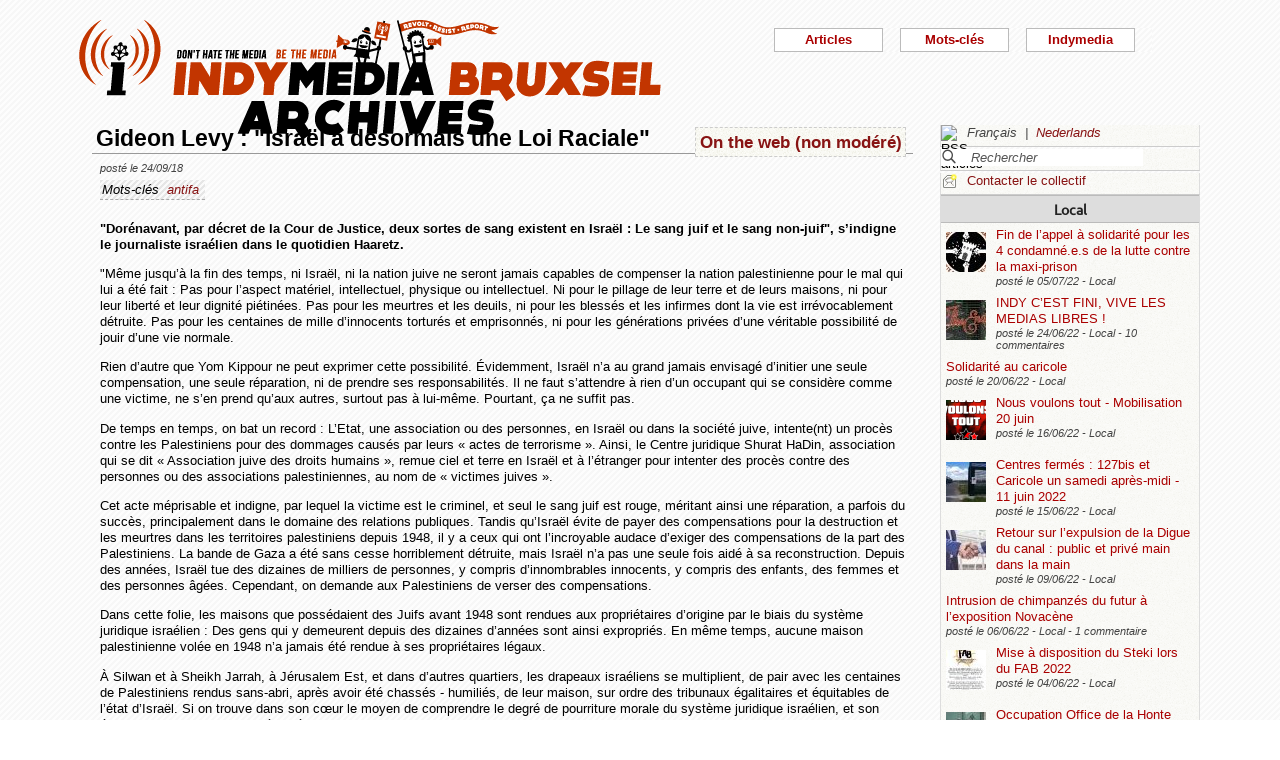

--- FILE ---
content_type: text/html; charset=utf-8
request_url: https://bxl.indymedia.org/Gideon-Levy-Israel-a-desormais-une-Loi-Raciale?lang=fr&debut12=60
body_size: 13685
content:


	
	
	 
		<!DOCTYPE html>
<html lang="fr" dir="ltr">
<head>
	<title>bxl.indymedia.org - Gideon Levy : &#034;Isra&#235;l a d&#233;sormais une Loi Raciale&#034;</title>
	
	<meta name="description" content="&#034;Dorénavant, par décret de la Cour de Justice, deux sortes de sang existent en Israël : Le sang juif et le sang non-juif&#034;, s&#039;indigne le journaliste israélien dans le quotidien Haaretz.&nbsp;(...)"/>
	<meta name="keywords" content="antifa" />
	<link rel="canonical" href="https://bxl.indymedia.org/Gideon-Levy-Israel-a-desormais-une-Loi-Raciale?lang=fr&amp;debut12=60" />

	<link rel="amphtml" href="https://mob.bxl.indymedia.org/Gideon-Levy-Israel-a-desormais-une-Loi-Raciale?lang=fr&amp;debut12=60" />

<script type="application/ld+json">
{"@context":"https://schema.org",
"@type":"NewsMediaOrganization",
"name":"Indymedia Bruxsel","url":"https://bxl.indymedia.org",
"logo":"plugins/auto/indymedia/vbxl/css/img/indy_512.png"}</script>  

<script type="application/ld+json">
{
  "@context": "http://schema.org",
  "@type": "WebSite",
  "url": "https://bxl.indymedia.org/",
  "potentialAction": {
    "@type": "SearchAction",
    "target": "https://bxl.indymedia.org/?page=recherche&recherche={search_term_string}",
    "query-input": "required name=search_term_string"
  }
}
</script>	

 
    <meta name="robots" content="index, follow, noarchive">
    <meta name="robots" content="max-video-preview:3">
    <meta name="robots" content="max-image-preview:standard">
    <meta name="robots" content="max-snippet:-1">

        <meta http-equiv="Content-Type" content="text/html; charset=utf-8" />
	<meta name="generator" content="SPIP 3.2.5" />
    <link rel="shortcut icon" href="plugins/auto/indymedia/vbxl/css/img/favicon.ico" />
<link rel="manifest" href="spip.php?page=manifest.json" />
	
	<link rel="alternate" type="application/rss+xml" title="Syndiquer tout le site" href="spip.php?page=backend" />
	<link rel="alternate" type="application/rss+xml" title="Syndiquer tout le site" href="spip.php?page=backend&amp;integral=oui" />
	<link rel="alternate" type="application/rss+xml" title="syndiquer agenda" href="spip.php?page=backend-agenda" />
	<!--<link rel="alternate" type="application/rss+xml" title="syndiquer agenda" href="spip.php?page=backend-agenda&amp;integral=oui" /><link rel='stylesheet' href='fullcalendar/fullcalendar.css' />-->
	
	
	
	<link rel="alternate" type="application/rss+xml" title="syndiquer_cette_rubrique" href="spip.php?page=backend&amp;id_rubrique=10" />
	<link rel="alternate" type="application/rss+xml" title="syndiquer cette rubrique long" href="spip.php?page=backend&amp;integral=oui&amp;id_rubrique=10" />
	

	
	
<script type="text/javascript">/* <![CDATA[ */
var box_settings = {tt_img:true,sel_g:"#documents_portfolio a[type='image/jpeg'],#documents_portfolio a[type='image/png'],#documents_portfolio a[type='image/gif']",sel_c:".mediabox",trans:"elastic",speed:"200",ssSpeed:"2500",maxW:"90%",maxH:"90%",minW:"400px",minH:"",opa:"0.9",str_ssStart:"Diaporama",str_ssStop:"Arrêter",str_cur:"{current}/{total}",str_prev:"Précédent",str_next:"Suivant",str_close:"Fermer",splash_url:""};
var box_settings_splash_width = "600px";
var box_settings_splash_height = "90%";
var box_settings_iframe = true;
/* ]]> */</script>
<!-- insert_head_css --><link rel='stylesheet' href='local/cache-css/7a59a5ef615dcba71d0f4d9fb59b4e37.css?1769602042' type='text/css' />


<script type='text/javascript' src='local/cache-js/3f75fd6cca597a308a80e9762cac0bc0.js?1769377005'></script>














<!-- insert_head -->
	
	



<!-- CS vide -->


<!-- Debut CS -->
<script type="text/javascript"><!--
var cs_prive=window.location.pathname.match(/\/ecrire\/$/)!=null;
jQuery.fn.cs_todo=function(){return this.not('.cs_done').addClass('cs_done');};
if(window.jQuery) {
var cs_sel_jQuery='';
var cs_CookiePlugin="prive/javascript/jquery.cookie.js";
}
// --></script>

<!-- Fin CS -->

<script>htactif=0;document.createElement('picture'); var image_responsive_retina_hq = 0;</script><script>image_responsive_retina_hq = 1;</script>




		



	

	 
		
		
		

	

	

	

	

	 
		
	
	
	
	
<!-- Plugin Métas + -->
<!-- Dublin Core -->
<link rel="schema.DC" href="https://purl.org/dc/elements/1.1/" />
<link rel="schema.DCTERMS" href="https://purl.org/dc/terms/" />
<meta name="DC.Format" content="text/html" />
<meta name="DC.Type" content="Text" />
<meta name="DC.Language" content="fr" />
<meta name="DC.Title" lang="fr" content="Gideon Levy : &#034;Isra&#235;l a d&#233;sormais une Loi Raciale&#034; &#8211; bxl.indymedia.org" />
<meta name="DC.Description.Abstract" lang="fr" content="&#034;Dor&#233;navant, par d&#233;cret de la Cour de Justice, deux sortes de sang existent en Isra&#235;l : Le sang juif et le sang non-juif&#034;, s&#039;indigne le journaliste isra&#233;lien dans le quotidien Haaretz. &#034;M&#234;me jusqu&#039;&#224;&#8230;" />
<meta name="DC.Date"  content="2026-01-28" />
<meta name="DC.Date.Modified"  content="2018-09-24" />
<meta name="DC.Identifier"  content="https://bxl.indymedia.org/Gideon-Levy-Israel-a-desormais-une-Loi-Raciale" />
<meta name="DC.Publisher" content="bxl.indymedia.org" />
<meta name="DC.Source"  content="https://bxl.indymedia.org" />

<meta name="DC.Creator" content="bxl.indymedia.org" />


<meta name="DC.Subject" content="antifa" />




<!-- Open Graph -->
 
<meta property="og:rich_attachment" content="true" />

<meta property="og:site_name" content="bxl.indymedia.org" />
<meta property="og:type" content="article" />
<meta property="og:title" content="Gideon Levy : &#034;Isra&#235;l a d&#233;sormais une Loi Raciale&#034; &#8211; bxl.indymedia.org" />
<meta property="og:locale" content="fr_FR" />
<meta property="og:url" content="https://bxl.indymedia.org/Gideon-Levy-Israel-a-desormais-une-Loi-Raciale" />
<meta property="og:description" content="&#034;Dor&#233;navant, par d&#233;cret de la Cour de Justice, deux sortes de sang existent en Isra&#235;l : Le sang juif et le sang non-juif&#034;, s&#039;indigne le journaliste isra&#233;lien dans le quotidien Haaretz. &#034;M&#234;me jusqu&#039;&#224;&#8230;" />

 

<meta property="og:image" content="https://bxl.indymedia.org/local/cache-vignettes/L250xH132/ab5bc85d98ee3c1e7b1a93bf95bb24-c999c.jpg" />
<meta property="og:image:width" content="250" />
<meta property="og:image:height" content="131" />
<meta property="og:image:type" content="image/jpeg" />



<meta property="article:published_time" content="2026-01-28" />
<meta property="article:modified_time" content="2018-09-24" />

<meta property="article:author" content="bxl.indymedia.org" />


<meta property="article:tag" content="antifa" />







<!-- Twitter Card -->
<meta name="twitter:card" content="summary_large_image" />
<meta name="twitter:title" content="Gideon Levy : &#034;Isra&#235;l a d&#233;sormais une Loi Raciale&#034; &#8211; bxl.indymedia.org" />
<meta name="twitter:description" content="&#034;Dor&#233;navant, par d&#233;cret de la Cour de Justice, deux sortes de sang existent en Isra&#235;l : Le sang juif et le sang non-juif&#034;, s&#039;indigne le journaliste isra&#233;lien dans le quotidien Haaretz. &#034;M&#234;me jusqu&#039;&#224;&#8230;" />
<meta name="twitter:dnt" content="on" />
<meta name="twitter:url" content="https://bxl.indymedia.org/Gideon-Levy-Israel-a-desormais-une-Loi-Raciale" />

<meta name="twitter:image" content="https://bxl.indymedia.org/local/cache-vignettes/L250xH125/282262c807d62ff5420c4124dc11f9-4a6df.jpg?1694241001" />
</head><body>
<script type="text/javascript">
	/*$(function(){$('body').addClass('jsEnabled');});*/
</script>

<div id="page">

	 
	<div id="haut">
		<div id="bandeau">
<header role="banner">
	<a href="https://bxl.indymedia.org/spip.php?page=sommaire">
		<img class="spip_logo spip_logos" alt="" src="IMG/siteon0.png?1658385222" width="590" height="124" />
	</a>
</header>
</div><div class="col-xs-10 col-sm-8 col-md-6 col-lg-6 vcenter">
<div class="menuder-container">
<ul id="nav" class="menuder">
	<li class="menuderli">
	<ul>
	<li>
		<span class="sousTitre">Indymedia</span>
		<ul class="shaddy">
			<li><a  href="spip.php?page=sommaire&amp;cimobile=mobile">version mobile</a></li>
		<li><a href="spip.php?page=collectif">Contacter le collectif</a></li>
		
		
			<li><a href="Regles-editoriales">Règles éditoriales</a></li>
		
			<li><a href="Presentation-du-collectif">Présentation du collectif</a></li>
		
			<li><a href="Informations-de-securite">Informations de sécurité</a></li>
		
			<li><a href="Photos-Videos-Audios">Photos/Vidéos/Audios</a></li>
		
			<li><a href="Flux-RSS-disponibles">Flux RSS disponibles</a></li>
		
			<li><a href="liste-imc-accessibles">liste imc accessibles</a></li>
		
			<li><a href="Indy-version-mobile">Indy version mobile</a></li>
		
		
		<li><a href="https://www.indymedia.org">Indymédia global</a></li>

		<li><a href="spip.php?page=login-public&amp;url=A-Gaza-un-artiste-sculpte-dans-la-terre-la-souffrance-des-Palestiniens%3Flang%3Dfr">Se connecter</a></li></ul>
	</li>
		 
	<li>	
		<span class="sousTitre">Mots-clés</span>
		
		 
		<ul class="shaddy">	 
		
			<li class="mamy">
				<a>THEMATIQUE</a>
				<ul class="shaddy">				
				
					
					
					<li><a href="+-agriculture-+">agriculture</a></li>	
					
				
					
					
					<li><a href="+-alternatives-+">alternatives</a></li>	
					
				
					
					
					<li><a href="+-antifa-+">antifa</a></li>	
					
				
					
					
					<li><a href="+-antimilitarisme-+">antimilitarisme</a></li>	
					
				
					
					
					<li><a href="+-antiracisme-+">antiracisme</a></li>	
					
				
					
					
					<li><a href="+-art-+">art</a></li>	
					
				
					
					
					<li><a href="+-economie-+">économie</a></li>	
					
				
					
					
					<li><a href="+-feminisme-+">féminisme</a></li>	
					
				
					
					
					<li><a href="+-genre-sexualite-+">genre / sexualité</a></li>	
					
				
					
					
					<li><a href="+-histoire-archive-+">histoire / archive</a></li>	
					
				
					
					
					<li><a href="+-LGBTQI-+">LGBTQI+</a></li>	
					
				
					
					
					<li><a href="+-liberation-animale-+">libération animale</a></li>	
					
				
					
					
					<li><a href="+-logement-squats-urbanisme-+">logement / squats / urbanisme</a></li>	
					
				
					
					
					<li><a href="+-luttes-decoloniales-+">luttes décoloniales</a></li>	
					
				
					
					
					<li><a href="+-luttes-environnementales-+">luttes environnementales</a></li>	
					
				
					
					
					<li><a href="+-luttes-numeriques-internet-+">luttes numériques / internet</a></li>	
					
				
					
					
					<li><a href="+-luttes-sociales-+">luttes sociales</a></li>	
					
				
					
					
					<li><a href="+-medias-+">médias</a></li>	
					
				
					
					
					<li><a href="+-nucleaire-+">nucléaire</a></li>	
					
				
					
					
					<li><a href="+-Peuples-natifs-+">Peuples natifs</a></li>	
					
				
					
					
					<li><a href="+-repression-controle-social-+">répression / contrôle social</a></li>	
					
				
					
					
					<li><a href="+-sans-papiers-+">sans-papiers</a></li>	
					
				
					
					
					<li><a href="+-sante-medecine-+">santé / médecine</a></li>	
					
				
					
					
					<li><a href="+-solidarite-+">solidarité</a></li>	
					
				
					
					
					<li><a href="+-veiligheids-terrorisme-+">veiligheids / terrorisme</a></li>	
					
				
				
				</ul>
			</li>
		
			<li class="mamy">
				<a>GEOGRAPHIQUE</a>
				<ul class="shaddy">				
				
					
					
					<li><a href="+-Calais-+">Calais</a></li>	
					
				
					
					
					<li><a href="+-Grece-+">Grèce</a></li>	
					
				
					
					
					<li><a href="+-Liege-+">Liège</a></li>	
					
				
					
					
					<li><a href="+-Mexique-+">Mexique</a></li>	
					
				
					
					
					<li><a href="+-Namur-+">Namur</a></li>	
					
				
				
				</ul>
			</li>
		
			<li class="mamy">
				<a>EN PRATIQUE</a>
				<ul class="shaddy">				
				
					
					
					<li><a href="+-action-+">action</a></li>	
					
				
					
					
					<li><a href="+-projection-debat-concert-+">projection / débat / concert</a></li>	
					
				
					
					
					<li><a href="+-reflexion-analyse-+">réflexion / analyse</a></li>	
					
				
				
				</ul>
			</li>
		
			<li class="mamy">
				<a>MOUVEMENT</a>
				<ul class="shaddy">				
				
					
					
					<li><a href="+-COP-21-+">COP 21</a></li>	
					
				
					
					
					<li><a href="+-D19-20-+">D19-20</a></li>	
					
				
					
					
					<li><a href="+-Indigne-Occupy-+">Indigné / Occupy</a></li>	
					
				
					
					
					<li><a href="+-No-Border-+">No Border</a></li>	
					
				
					
					
					<li><a href="+-ZAD-du-Keelbeek-+">ZAD du Keelbeek</a></li>	
					
				
				
				</ul>
			</li>
		
		</ul>
		
	</li>
		 
	<li>
		<span class="sousTitre">Articles</span>
		<ul class="shaddy">
		
		<li><a href="spip.php?page=recherche">Recherche</a></li>
		<li><span class="sousTitre">Catégories</span></li>
		<li><a href="spip.php?page=agenda">Agenda</a></li>
		
			<li><a href="-Local-">Local</a></li>
		
			<li><a href="-International-">International</a></li>
		
			<li><a href="-Analyses-">Analyses</a></li>
		
		
		<li><a href="spip.php?page=liste-editos">Editos</a></li>
		
		 
				<li><span class="sousTitre">Autres</span></li>
		
		 
			<li><a href="spip.php?page=attente">En attente</a></li>
		
		 
			<li><a href="spip.php?page=debat">En débat</a></li>
		
		 
			<li><a href="spip.php?page=refus">Refusé</a></li>
		
		</ul>	 
	</li>
	</ul> 
	</li>
</ul>
</div>
</div></div>
			
	
	<div id="milieu"><div id="colonneDroite">


	<a name="haut"></a>
	<div class="liens">
	<img src="prive/images/langues-24.gif" alt="RSS articles" width="16" height="16" class="format_png" />
	<div class="formulaire_menu_lang" id="formulaire_menu_lang">
	<form method="post" action="https://bxl.indymedia.org/spip.php?action=converser&amp;redirect=Gideon-Levy-Israel-a-desormais-une-Loi-Raciale%3Fdebut12%3D60" id="form_lang">
	<div>
	<input name="action" value="converser" type="hidden"
/><input name="redirect" value="Gideon-Levy-Israel-a-desormais-une-Loi-Raciale?debut12=60" type="hidden"
/>
		
			<div class="lang  ytalic">
		
			
			 
				Fran&#231;ais
			
			 &nbsp;|&nbsp;
		
			 
				<a name="var_lang"  onclick="$('#form_lang').submit()"  href="https://bxl.indymedia.org/spip.php?action=converser&amp;redirect=Gideon-Levy-Israel-a-desormais-une-Loi-Raciale%3Fdebut12%3D60&amp;var_lang=nl" >Nederlands</a>
			
			
			
		
			</div>
		
	</div>
	</form>
</div>
</div>



<div class="liens">
	<div class="formulaire_spip formulaire_recherche" id="formulaire_recherche">
<form action="spip.php?page=recherche" method="get">
	<div class="recherche_spim">
	<input name="page" value="recherche" type="hidden"
/>
	
	<input type="text" class="forml" name="recherche" id="recherche" value="Rechercher" onfocus="this.value='';" />
	</div>
</form>
</div>
</div>





<div class="liens">
	<img src="plugins/auto/indymedia/vbxl/images/newsletter_mini.png" alt="Contacter le collectif"/>
	<a href="spip.php?page=collectif">Contacter le collectif</a>
</div>	<div class='ajaxbloc' data-ajax-env='d4uU52s4fPNYJHrIFn9YMCarnZ49QbjrXIPuy045w1o0XoBFrL89XGHST1HIq0YVrViG0mCbTWXJCzcxTWfRgF9fNHxH3pG4txgp/BNR5pcTK7TukXtfarcwce4oths=' data-origin="Gideon-Levy-Israel-a-desormais-une-Loi-Raciale?lang=fr&amp;debut12=60">
	
	
	<div class='ajaxbloc' data-ajax-env='780U5yo4fLXm2mzo5dAqpJORhJHHR5PHoQPuS1ep9KZ/M+WaVZDAU6uK80ZgFAXUTYcc/qw2KshDCwFgO0/rTauLmzWjRvItRgYTA1HDKxt8nkMXfCteo9knjvsvSjoIw2xp8IruRI7Kv6GYIqPUKQbMyRYV7gLctbG2h5eM+qECN+iNmrnzSjHwJJwBDnTI9p7eZVWE0WKOxDk=' data-origin="Gideon-Levy-Israel-a-desormais-une-Loi-Raciale?lang=fr&amp;debut12=60">
	<div class="info">
		<a name='pagination2' id='pagination2'></a>		
		<a name="Local"></a>
		<div class="titreRubrique">
		<a href="spip.php?page=liste&amp;id_rubrique=2">
			Local
		</a>
		</div>
		
			<article>
				
		<div class="caseArticle">
		<header>		
			<!--<span class="titreArticle">--><h4><a href="Fin-de-l-appel-a-solidarite-pour-les-4-condamne-e-s-de-la-lutte-contre-la-maxi-prison"  title="Le procès des 4 condamné.e.s pour la destruction de la maquette de la maxi-prison de Haren aura fait couler de l&#039;encre, de la sueur et des mousses. C&#039;est en mai 2015 que la maquette est détruite lors d&#039;une manifestation à&nbsp;(...)">
				 
				<span class="vignette-fil"><img src='local/cache-gd2/a0/527a97fc9fdbcc8a5031d8ee4cdb6d.jpg?1694086172' width='40' height='40' alt='' /></span>
				Fin de l’appel à solidarité pour les 4 condamné.e.s de la lutte contre la maxi-prison</a></h4><!--</span>-->
		</header>
		<footer>			
			<span class="dateArticle">
				posté le  <time  datetime="2022-07-05T10:31:43Z">05/07/22</time>&nbsp;-&nbsp;Local</span>
		</footer>
		</div>
		</article>		
			<article>
				
		<div class="caseArticle">
		<header>		
			<!--<span class="titreArticle">--><h4><a href="INDY-C-EST-FINI-VIVE-LES-MEDIAS-LIBRES"  title="&#034;Indy c&#039;est fini, et dire que c&#039;était le site de ma première manif&#039;...&#034; Après 12 ans d&#039;activités, l&#039;équipe d&#039;Indymedia-Bruxelles a décidé de clôturer le site indymedia.bxl.org. Lancé en 2010, un peu avant le camp&nbsp;(...)">
				 
				<span class="vignette-fil"><img src='local/cache-gd2/5b/41ff802e3102a061c62261790df099.jpg?1694095847' width='40' height='40' alt='' /></span>
				INDY C’EST FINI, VIVE LES MEDIAS LIBRES !</a></h4><!--</span>-->
		</header>
		<footer>			
			<span class="dateArticle">
				posté le  <time  datetime="2022-06-24T12:52:24Z">24/06/22</time>&nbsp;-&nbsp;Local&nbsp;-&nbsp;10 commentaires</span>
		</footer>
		</div>
		</article>		
			<article>
				
		<div class="caseArticle">
		<header>		
			<!--<span class="titreArticle">--><h4><a href="Solidarite-au-caricole"  title="APPEL à action en tout genre au centre fermé au Caricole ! 15 détenus, dont plusieurs Syriens ont commencé une grève de la faim au centre fermé Caricole ce 16/06/2022 pour réclamer leur libération. Ce Samedi 18 juin ils nous téléphonent : cela fait 3&nbsp;(...)">
				 
				
				Solidarité au caricole</a></h4><!--</span>-->
		</header>
		<footer>			
			<span class="dateArticle">
				posté le  <time  datetime="2022-06-20T08:58:05Z">20/06/22</time>&nbsp;-&nbsp;Local</span>
		</footer>
		</div>
		</article>		
			<article>
				
		<div class="caseArticle">
		<header>		
			<!--<span class="titreArticle">--><h4><a href="Nous-voulons-tout-Mobilisation-20-juin"  title="Ça n&#039;aura échappé à personne, les prix ont beaucoup augmenté mais les salaires restent les mêmes, ce qui provoque un appauvrissement de masse dans la société. Au même moment, les entreprises affichent des bénéfices records et versent de généreux&nbsp;(...)">
				 
				<span class="vignette-fil"><img src='local/cache-gd2/d9/c54dc139f0f355d4a655477d82dd53.png?1694086172' width='40' height='40' alt='' /></span>
				Nous voulons tout - Mobilisation 20 juin</a></h4><!--</span>-->
		</header>
		<footer>			
			<span class="dateArticle">
				posté le  <time  datetime="2022-06-16T15:42:12Z">16/06/22</time>&nbsp;-&nbsp;Local</span>
		</footer>
		</div>
		</article>		
			<article>
				
		<div class="caseArticle">
		<header>		
			<!--<span class="titreArticle">--><h4><a href="Centres-fermes-127bis-et-Caricole-un-samedi-apres-midi-11-juin-2022"  title="Ce samedi, plusieurs personnes soucieuses du sort des détenu.e.s dans les centres d&#039;enfermement dits &#034;pour étrangers&#034; se sont rendues aux abords du complexe de centres fermés situé en périphérie de la région bruxelloise. Ces prisons&nbsp;(...)">
				 
				<span class="vignette-fil"><img src='local/cache-gd2/1e/3a2c14cdb18af9b305893a416287ff.jpg?1694086172' width='40' height='40' alt='' /></span>
				Centres fermés : 127bis et Caricole un samedi après-midi - 11 juin 2022</a></h4><!--</span>-->
		</header>
		<footer>			
			<span class="dateArticle">
				posté le  <time  datetime="2022-06-15T09:55:36Z">15/06/22</time>&nbsp;-&nbsp;Local</span>
		</footer>
		</div>
		</article>		
			<article>
				
		<div class="caseArticle">
		<header>		
			<!--<span class="titreArticle">--><h4><a href="Retour-sur-l-expulsion-de-la-Digue-du-canal-public-et-prive-main-dans-la-main"  title="Le vendredi 3 juin, Fabrice Cumps, bourgmestre d&#039;Anderlecht, fait un beau cadeau aux promoteurs immobiliers BPI et Immobel en expulsant l&#039;occupation de la Digue du canal. Nous proposons un retour sur les modalités de cette expulsion et&nbsp;(...)">
				 
				<span class="vignette-fil"><img src='local/cache-gd2/1e/7db3fdbeb45c4158b57d3cfd14a30f.jpg?1694086505' width='40' height='40' alt='' /></span>
				Retour sur l’expulsion de la Digue du canal : public et privé main dans la main</a></h4><!--</span>-->
		</header>
		<footer>			
			<span class="dateArticle">
				posté le  <time  datetime="2022-06-09T14:38:04Z">09/06/22</time>&nbsp;-&nbsp;Local</span>
		</footer>
		</div>
		</article>		
			<article>
				
		<div class="caseArticle">
		<header>		
			<!--<span class="titreArticle">--><h4><a href="Intrusion-de-chimpanzes-du-futur-a-l-exposition-Novacene"  title="Ce dimanche 5 juin, un groupe de Chimpanzés du futur, du Nord et d&#039;Isère, sont intervenus à l&#039;exposition transhumaniste « Novacène » qui se tient à la Gare Saint-Sauveur dans le cadre du festival Utopia ; opération de greenwashing organisée par&nbsp;(...)">
				 
				
				Intrusion de chimpanzés du futur à l’exposition Novacène</a></h4><!--</span>-->
		</header>
		<footer>			
			<span class="dateArticle">
				posté le  <time  datetime="2022-06-06T19:27:29Z">06/06/22</time>&nbsp;-&nbsp;Local&nbsp;-&nbsp;1 commentaire</span>
		</footer>
		</div>
		</article>		
			<article>
				
		<div class="caseArticle">
		<header>		
			<!--<span class="titreArticle">--><h4><a href="Mise-a-disposition-du-Steki-lors-du-FAB-2022"  title="Après y avoir été invitée, et avec le retard qui la caractérise, l&#039;équipe du Steki annonce sa participation à la première édition du FAB, le « festival autonome de Bruxelles pour l&#039;élaboration pratique de la question révolutionnaire » (sic). Cette&nbsp;(...)">
				 
				<span class="vignette-fil"><img src='local/cache-gd2/63/88f05398ed70b4097fd5f5e532f043.jpg?1694086172' width='40' height='40' alt='' /></span>
				Mise à disposition du Steki lors du FAB 2022</a></h4><!--</span>-->
		</header>
		<footer>			
			<span class="dateArticle">
				posté le  <time  datetime="2022-06-04T14:59:04Z">04/06/22</time>&nbsp;-&nbsp;Local</span>
		</footer>
		</div>
		</article>		
			<article>
				
		<div class="caseArticle">
		<header>		
			<!--<span class="titreArticle">--><h4><a href="Occupation-Office-de-la-Honte"  title="Occupation devant l&#039;office des étrangers en cours, bd pachéco 44 pour terminer l&#039;émission &#034;aux frontières de la honte&#034;. Rejoignez-nous ou écoutez en direct sur radio panik, 105.4 (le podcast sera dispo dès demain sur le site de radio&nbsp;(...)">
				 
				<span class="vignette-fil"><img src='local/cache-gd2/30/40c0184891381a776e60af76b15fad.jpg?1694095847' width='40' height='40' alt='' /></span>
				Occupation Office de la Honte</a></h4><!--</span>-->
		</header>
		<footer>			
			<span class="dateArticle">
				posté le  <time  datetime="2022-05-30T13:17:23Z">30/05/22</time>&nbsp;-&nbsp;Local</span>
		</footer>
		</div>
		</article>		
			<article>
				
		<div class="caseArticle">
		<header>		
			<!--<span class="titreArticle">--><h4><a href="Perturbation-du-colloque-Brussels-Real-Estate"  title="Ce mardi 24 mai se tenait le colloque Brussels Real Estate 2022, une petite sauterie rassemblant les PD-G des plus grosses entreprises de promotion immobilière et des décideurs politiques. L&#039;occasion pour tout ce beau monde (la communauté très&nbsp;(...)">
				 
				<span class="vignette-fil"><img src='local/cache-gd2/c4/aeb676cb5e0a9111c3bfbfcb218ba4.jpg?1694095847' width='40' height='40' alt='' /></span>
				Perturbation du colloque Brussels Real Estate</a></h4><!--</span>-->
		</header>
		<footer>			
			<span class="dateArticle">
				posté le  <time  datetime="2022-05-25T13:19:31Z">25/05/22</time>&nbsp;-&nbsp;Local&nbsp;-&nbsp;2 commentaires</span>
		</footer>
		</div>
		</article>		

		<div class="caseArticle" title="Derniers articles postés">
			<p class="pagination"><span
	class="pages"><strong class='on'>1</strong><span
		class='sep'> | </span
		><a href='Gideon-Levy-Israel-a-desormais-une-Loi-Raciale?lang=fr&amp;debut12=60&amp;debut2=10#pagination2' class='lien_pagination' rel='nofollow'>2</a><span
		class='sep'> | </span
		><a href='Gideon-Levy-Israel-a-desormais-une-Loi-Raciale?lang=fr&amp;debut12=60&amp;debut2=20#pagination2' class='lien_pagination' rel='nofollow'>3</a><span
		class='sep'> | </span
		><a href='Gideon-Levy-Israel-a-desormais-une-Loi-Raciale?lang=fr&amp;debut12=60&amp;debut2=30#pagination2' class='lien_pagination' rel='nofollow'>4</a><span
		class='sep'> | </span
		><a href='Gideon-Levy-Israel-a-desormais-une-Loi-Raciale?lang=fr&amp;debut12=60&amp;debut2=40#pagination2' class='lien_pagination' rel='nofollow'>5</a><span
		class='sep'> | </span
		><a href='Gideon-Levy-Israel-a-desormais-une-Loi-Raciale?lang=fr&amp;debut12=60&amp;debut2=50#pagination2' class='lien_pagination' rel='nofollow'>6</a><span
		class='sep'> | </span
		><a href='Gideon-Levy-Israel-a-desormais-une-Loi-Raciale?lang=fr&amp;debut12=60&amp;debut2=60#pagination2' class='lien_pagination' rel='nofollow'>7</a><span
		class='sep'> | </span
		><a href='Gideon-Levy-Israel-a-desormais-une-Loi-Raciale?lang=fr&amp;debut12=60&amp;debut2=70#pagination2' class='lien_pagination' rel='nofollow'>8</a><span
		class='sep'> | </span
		><a href='Gideon-Levy-Israel-a-desormais-une-Loi-Raciale?lang=fr&amp;debut12=60&amp;debut2=80#pagination2' class='lien_pagination' rel='nofollow'>9</a><span
		class='sep'> | </span
		><a href='Gideon-Levy-Israel-a-desormais-une-Loi-Raciale?lang=fr&amp;debut12=60&amp;debut2=90#pagination2' class='lien_pagination' rel='nofollow'>10</a></span></p>
		</div>
		<div class="piedInfo">
			<strong title="Voir tous les articles"><a href="spip.php?page=liste&amp;id_rubrique=2">Local</a></strong><br />
			<a href="#haut"> Revenir en haut</a>
		</div>	</div>

	
	<div class="info">
		<a name='pagination12' id='pagination12'></a>		
		<a name="International"></a>
		<div class="titreRubrique">
		<a href="spip.php?page=liste&amp;id_rubrique=12">
			International
		</a>
		</div>
		
			<article>
				
		<div class="caseArticle">
		<header>		
			<!--<span class="titreArticle">--><h4><a href="Appel-Semaines-d-action-pour-la-Liberte-d-Abdullah-Ocalan"  title="La campagne pour la libération de Abdullah Öcalan est en cours depuis plusieurs mois. La coordination Riseup4Rojava se joint à l&#039;appel internationale. Semaines de mobilisations et d&#039;action du 1 au 15 février 2021 Le mouvement Kurdes pour un&nbsp;(...)">
				 
				<span class="vignette-fil"><img src='local/cache-gd2/ec/314c966597c531bab7700c1570b481.jpg?1694143362' width='40' height='40' alt='' /></span>
				Appel : Semaines d’action pour la Liberté d’Abdullah Öcalan</a></h4><!--</span>-->
		</header>
		<footer>			
			<span class="dateArticle">
				posté le  <time  datetime="2021-02-04T10:24:22Z">04/02/21</time>&nbsp;-&nbsp;International</span>
		</footer>
		</div>
		</article>		
			<article>
				
		<div class="caseArticle">
		<header>		
			<!--<span class="titreArticle">--><h4><a href="Soutien-financier-concernant-notre-arrestation-a-Patras-Grece-le-1er-mars-2018-et-le-proces"  title="Le jeudi 1er mars 2018, après la manifestation antifasciste et antinationaliste qui avait été organisée en réponse aux rassemblements au sujet de la Macédoine qui éclataient à cette époque aux quatre coins du pays en semant des propos et des propositions&nbsp;(...)">
				 
				
				Soutien financier - concernant notre arrestation à Patras-Grece le 1er mars 2018 et le procès imminent de l’affaire</a></h4><!--</span>-->
		</header>
		<footer>			
			<span class="dateArticle">
				posté le  <time  datetime="2021-02-04T09:39:09Z">04/02/21</time>&nbsp;-&nbsp;International</span>
		</footer>
		</div>
		</article>		
			<article>
				
		<div class="caseArticle">
		<header>		
			<!--<span class="titreArticle">--><h4><a href="Zbeul-contre-le-couvre-feu-aux-Pays-Bas"  title="Dimanche 24 janvier, une manifestation contre les restrictions sanitaires et la gestion du covid par les autorités s&#039;est transformée en émeute à Eindhoven mais aussi à Amsterdam et à Rotterdam. Deuxième soir de révolte aux pays bas contre les&nbsp;(...)">
				 
				
				Zbeul contre le couvre-feu aux Pays Bas</a></h4><!--</span>-->
		</header>
		<footer>			
			<span class="dateArticle">
				posté le  <time  datetime="2021-01-26T16:33:58Z">26/01/21</time>&nbsp;-&nbsp;International</span>
		</footer>
		</div>
		</article>		
			<article>
				
		<div class="caseArticle">
		<header>		
			<!--<span class="titreArticle">--><h4><a href="Russie-Lettre-d-une-anarchiste-sur-les-manifestations-de-samedi-23-janvier"  title="Traduction d&#039;une lettre publiée par CrimethInc Ce 23 janvier, une étincelle s&#039;est allumée dans la Fédération Russe. De Moscou à Ulan-Ude, des dizaines de milliers de personnes ont rejoint la rue pour protester contre Poutine, la corruption et&nbsp;(...)">
				 
				
				Russie : Lettre d’une anarchiste sur les manifestations de samedi 23 janvier</a></h4><!--</span>-->
		</header>
		<footer>			
			<span class="dateArticle">
				posté le  <time  datetime="2021-01-24T17:57:00Z">24/01/21</time>&nbsp;-&nbsp;International</span>
		</footer>
		</div>
		</article>		
			<article>
				
		<div class="caseArticle">
		<header>		
			<!--<span class="titreArticle">--><h4><a href="Tunisie-Rage-populaire-dix-ans-apres-la-revolution"  title="Samedi dernier, le traditionnel anniversaire de la Révolution a revêtu un sens nouveau, déclenchant quatre jours d&#039;affrontements qui se sont étendus à toute la Tunisie. La colère a explosé, de Tunis à Sousse, de Hammamet à Tozeur, de Monastir à&nbsp;(...)">
				 
				<span class="vignette-fil"><img src='local/cache-gd2/cc/05e242555bc5cc24066b0a033f2681.jpg?1694625429' width='40' height='40' alt='' /></span>
				Tunisie : Rage populaire dix ans après la révolution</a></h4><!--</span>-->
		</header>
		<footer>			
			<span class="dateArticle">
				posté le  <time  datetime="2021-01-23T17:47:00Z">23/01/21</time>&nbsp;-&nbsp;International</span>
		</footer>
		</div>
		</article>		
			<article>
				
		<div class="caseArticle">
		<header>		
			<!--<span class="titreArticle">--><h4><a href="Tribune-des-organisateurices-de-la-rave-party-en-Bretagne"  title="La Grande Maskarade, une rave party organisée pour le nouvel an à Lieuron en fRance, a fait beaucoup de bruit dans les médias ces dernières semaines. 1650 amendes sur place, une grande chasse aux coupables pour retrouver les&nbsp;(...)">
				 
				
				Tribune des organisateurices de la rave party en Bretagne</a></h4><!--</span>-->
		</header>
		<footer>			
			<span class="dateArticle">
				posté le  <time  datetime="2021-01-12T01:34:50Z">12/01/21</time>&nbsp;-&nbsp;International</span>
		</footer>
		</div>
		</article>		
			<article>
				
		<div class="caseArticle">
		<header>		
			<!--<span class="titreArticle">--><h4><a href="Solidarite-avec-les-AnarchistEs-BielorussEs-video-by-ABC-Belarus-Antimidia"  title="Un Appel à la Solidarité avec les AnarchistEs BiélorussEs by Kolektiva&#039;s International Campaigns 2021 VF ou VOST 2&#039;36 Depuis le 9 août 2020, les anarchistEs biélorussEs ont participé activement aux manifestations contre le gouvernement&nbsp;(...)">
				 
				<span class="vignette-fil"><img src='local/cache-gd2/ea/17f83f22a0d909ef9b49edeb225c9b.jpg?1694627954' width='40' height='40' alt='' /></span>
				Solidarité avec les AnarchistEs BiélorussEs (video by ABC Belarus &amp; Antimídia)</a></h4><!--</span>-->
		</header>
		<footer>			
			<span class="dateArticle">
				posté le  <time  datetime="2021-01-09T12:35:56Z">09/01/21</time>&nbsp;-&nbsp;International</span>
		</footer>
		</div>
		</article>		
			<article>
				
		<div class="caseArticle">
		<header>		
			<!--<span class="titreArticle">--><h4><a href="Declaration-commune-de-l-Europe-d-en-bas-et-de-l-armee-zapatiste-rencontre-en-Europe-en-2021"  title="Nos camarades zapatistes démarreront leur voyage pour la vie ! Nous aurons le plaisir de les accueillir en Europe durant les mois de juillet-septembre.Et une délégation passera aussi par la Belgique. N&#039;hésitez pas à nous rejoindre pour organiser&nbsp;(...)">
				 
				<span class="vignette-fil"><img src='local/cache-gd2/b3/eb0c5c1abc638d5ff378b878782168.jpg?1694103717' width='40' height='40' alt='' /></span>
				Déclaration commune de l’Europe d’en-bas et de l’armée zapatiste ! rencontre en Europe en 2021</a></h4><!--</span>-->
		</header>
		<footer>			
			<span class="dateArticle">
				posté le  <time  datetime="2021-01-04T13:41:31Z">04/01/21</time>&nbsp;-&nbsp;International</span>
		</footer>
		</div>
		</article>		
			<article>
				
		<div class="caseArticle">
		<header>		
			<!--<span class="titreArticle">--><h4><a href="Du-15-au-23-janvier-2021-semaine-internationale-d-actions-pour-la-liberation-d-Ahmad-Sa-adat"  title="Alors que nous commémorons le 12e anniversaire de la condamnation par Israël du symbole de la libération nationale palestinienne et de la gauche internationale Ahmad Sa&#039;adat, et le 12e anniversaire de la brutale attaque israélienne sur Gaza «&nbsp;(...)">
				 
				<span class="vignette-fil"><img src='local/cache-gd2/55/7ac2348168f17bbbd66c6ebe9704ef.jpg?1694176694' width='40' height='40' alt='' /></span>
				Du 15 au 23 janvier 2021, semaine internationale d’actions pour la libération d’Ahmad Sa’adat</a></h4><!--</span>-->
		</header>
		<footer>			
			<span class="dateArticle">
				posté le  <time  datetime="2021-01-03T22:22:37Z">03/01/21</time>&nbsp;-&nbsp;International</span>
		</footer>
		</div>
		</article>		
			<article>
				
		<div class="caseArticle">
		<header>		
			<!--<span class="titreArticle">--><h4><a href="UFED-Standard-de-l-investigation"  title="Cellebrite est le leader mondial en matière d&#039;investigation numérique des téléphones mobiles, avec la proposition d&#039;un équipement devenu l&#039;outil indispensable des polices et gendarmeries du monde entier (154 pays) Son produit phare est le&nbsp;(...)">
				 
				
				UFED : Standard de l’investigation</a></h4><!--</span>-->
		</header>
		<footer>			
			<span class="dateArticle">
				posté le  <time  datetime="2020-12-30T23:40:24Z">31/12/20</time>&nbsp;-&nbsp;International</span>
		</footer>
		</div>
		</article>		

		<div class="caseArticle" title="Derniers articles postés">
			<p class="pagination"><span
	class="pages"><a href='Gideon-Levy-Israel-a-desormais-une-Loi-Raciale?lang=fr#pagination12' class='lien_pagination' rel='nofollow'>1</a><span
		class='sep'> | </span
		><a href='Gideon-Levy-Israel-a-desormais-une-Loi-Raciale?lang=fr&amp;debut12=10#pagination12' class='lien_pagination' rel='nofollow'>2</a><span
		class='sep'> | </span
		><a href='Gideon-Levy-Israel-a-desormais-une-Loi-Raciale?lang=fr&amp;debut12=20#pagination12' class='lien_pagination' rel='nofollow'>3</a><span
		class='sep'> | </span
		><a href='Gideon-Levy-Israel-a-desormais-une-Loi-Raciale?lang=fr&amp;debut12=30#pagination12' class='lien_pagination' rel='nofollow'>4</a><span
		class='sep'> | </span
		><a href='Gideon-Levy-Israel-a-desormais-une-Loi-Raciale?lang=fr&amp;debut12=40#pagination12' class='lien_pagination' rel='nofollow'>5</a><span
		class='sep'> | </span
		><a href='Gideon-Levy-Israel-a-desormais-une-Loi-Raciale?lang=fr&amp;debut12=50#pagination12' class='lien_pagination' rel='nofollow'>6</a><span
		class='sep'> | </span
		><strong class='on'>7</strong><span
		class='sep'> | </span
		><a href='Gideon-Levy-Israel-a-desormais-une-Loi-Raciale?lang=fr&amp;debut12=70#pagination12' class='lien_pagination' rel='nofollow'>8</a><span
		class='sep'> | </span
		><a href='Gideon-Levy-Israel-a-desormais-une-Loi-Raciale?lang=fr&amp;debut12=80#pagination12' class='lien_pagination' rel='nofollow'>9</a><span
		class='sep'> | </span
		><a href='Gideon-Levy-Israel-a-desormais-une-Loi-Raciale?lang=fr&amp;debut12=90#pagination12' class='lien_pagination' rel='nofollow'>10</a></span></p>
		</div>
		<div class="piedInfo">
			<strong title="Voir tous les articles"><a href="spip.php?page=liste&amp;id_rubrique=12">International</a></strong><br />
			<a href="#haut"> Revenir en haut</a>
		</div>	</div>

	
</div><!--ajaxbloc-->
	

</div><!--ajaxbloc-->			
</div>
<div id="colonneCentre">

	
	
	 
		
	
	
<!--
	<div class="navigation">
		<a href="spip.php?page=sommaire">Accueil</a> > Lecture d&#039;un article
	</div>
-->
	
			<div class="">
	<article vocab="http://schema.org/" > 
<div class="page-article">
	<header> 
	<div class="titre-article">
		
			<div class="meta_droite"><a href="spip.php?page=liste&amp;id_rubrique=10" title="Catégorie">On the web (non modéré)</a></div>
		
		
		 
			<div class="titre">	
				<h2 property="schema:name">Gideon Levy&nbsp;: "Israël a désormais une Loi Raciale"</h2>
			</div>			
		
	</div>
	</header>
	<div class="contenu-article">
	<div class="meta_info">
	<span class="info_extra ytalic">
		posté le 24/09/18 
		
	</span>
	
	
	
	
	<span class="info_meta">
		Mots-clés&nbsp;
		
			<a  href="+-antifa-+">antifa</a>&nbsp;
		
	</span>
	
	
</div>		
	 
		<div property="description" class=" texte ">
	<p><strong>"Dorénavant, par décret de la Cour de Justice, deux sortes de sang existent en Israël&nbsp;: Le sang juif et le sang non-juif", s’indigne le journaliste israélien dans le quotidien Haaretz.</strong></p>
<p>"Même jusqu’à la fin des temps, ni Israël, ni la nation juive ne seront jamais capables de compenser la nation palestinienne pour le mal qui lui a été fait&nbsp;: Pas pour l’aspect matériel, intellectuel, physique ou intellectuel. Ni pour le pillage de leur terre et de leurs maisons, ni pour leur liberté et leur dignité piétinées. Pas pour les meurtres et les deuils, ni pour les blessés et les infirmes dont la vie est irrévocablement détruite. Pas pour les centaines de mille d’innocents torturés et emprisonnés, ni pour les générations privées d’une véritable possibilité de jouir d’une vie normale.</p>
<p>Rien d’autre que Yom Kippour ne peut exprimer cette possibilité. Évidemment, Israël n’a au grand jamais envisagé d’initier une seule compensation, une seule réparation, ni de prendre ses responsabilités. Il ne faut s’attendre à rien d’un occupant qui se considère comme une victime, ne s’en prend qu’aux autres, surtout pas à lui-même. Pourtant, ça ne suffit pas.</p>
<p>De temps en temps, on bat un record&nbsp;: L’Etat, une association ou des personnes, en Israël ou dans la société juive, intente(nt) un procès contre les Palestiniens pour des dommages causés par leurs &#171;&nbsp;actes de terrorisme&nbsp;&#187;. Ainsi, le Centre juridique Shurat HaDin, association qui se dit &#171;&nbsp;Association juive des droits humains&nbsp;&#187;, remue ciel et terre en Israël et à l’étranger pour intenter des procès contre des personnes ou des associations palestiniennes, au nom de &#171;&nbsp;victimes juives&nbsp;&#187;.</p>
<p>Cet acte méprisable et indigne, par lequel la victime est le criminel, et seul le sang juif est rouge, méritant ainsi une réparation, a parfois du succès, principalement dans le domaine des relations publiques. Tandis qu’Israël évite de payer des compensations pour la destruction et les meurtres dans les territoires palestiniens depuis 1948, il y a ceux qui ont l’incroyable audace d’exiger des compensations de la part des Palestiniens. La bande de Gaza a été sans cesse horriblement détruite, mais Israël n’a pas une seule fois aidé à sa reconstruction. Depuis des années, Israël tue des dizaines de milliers de personnes, y compris d’innombrables innocents, y compris des enfants, des femmes et des personnes âgées. Cependant, on demande aux Palestiniens de verser des compensations.</p>
<p>Dans cette folie, les maisons que possédaient des Juifs avant 1948 sont rendues aux propriétaires d’origine par le biais du système juridique israélien&nbsp;: Des gens qui y demeurent depuis des dizaines d’années sont ainsi expropriés. En même temps, aucune maison palestinienne volée en 1948 n’a jamais été rendue à ses propriétaires légaux.</p>
<p>À Silwan et à Sheikh Jarrah, à Jérusalem Est, et dans d’autres quartiers, les drapeaux israéliens se multiplient, de pair avec les centaines de Palestiniens rendus sans-abri, après avoir été chassés - humiliés, de leur maison, sur ordre des tribunaux égalitaires et équitables de l’état d’Israël. Si on trouve dans son cœur le moyen de comprendre le degré de pourriture morale du système juridique israélien, et son éloignement des principes d’égalité et de justice, en voici la preuve.</p>
<p>Pourtant, tout ça ne suffit pas&nbsp;: Cette semaine, un nouveau record a été établi. Le juge du tribunal de première instance de Jérusalem, Moshe Drori a décidé qu’un Juif, victime d’une blessure au cours d’une attaque terroriste, a droit à une compensation supplémentaire, parce qu’il est juif, sans preuve d’atteinte, sur la base de la loi de l’état-nation, qui déclare que le gouvernement a l’intention de protéger le bien-être des Juifs.</p>
<p>La boucle est bouclée, terminée, perfectionnée. Il s’agit maintenant d’une véritable loi raciale, conforme à l’interprétation inévitable par la Cour, de la loi de l’état-nation. Dès à présent, on trouve deux groupes sanguins en Israël&nbsp;: du sang juif et du sang non-juif, c’est bien inscrit dans la loi. Le prix de ces deux groupes sanguins est également différent. Le sang juif est inestimable. Il faut donc le protéger par tous les moyens possibles. Le sang non-juif est incroyablement bon marché&nbsp;: on peut le faire couler comme de l’eau. À partir d’aujourd’hui, la situation qui, jusqu’à présent, n’existait que de fait, avec des normes et des punitions différentes entre les Juifs et les autres, est validée par un décret de la Cour.</p>
<p>Le nationalisme et le racisme à l’égard des victimes, vieux de soixante-dix ans, sont actuellement devenus loi&nbsp;: C’est officiel. La loi de l’état-nation, disait-on, n’était que déclarative, mais, comme l’interprète bien Drori, elle a obtenu son véritable sens&nbsp;: C’est la loi fondamentale qui entérine la supériorité du sang juif. Désormais, Israël possède une loi raciale."</p>
<p>Gideon Levy</p>
	<br class="spacer" />
	
</div>
 
	<footer>
	<div class="pied">
		<div class="aligne_droite">
		<span class="info_extra">
			posté le <time  datetime="2018-09-24T16:44:27Z" >24 septembre 2018</time>
			
		</span>

			 
				<a href="spip.php?page=alerter&amp;id_article=21572"
					 title="Alerter le collectif de modération à propos de la publication de cet article.">
					<img src="plugins/auto/indymedia/vbxl/images/alerter.png" title="Alerter le collectif de modération à propos de la publication de cet article." alt="Alerter le collectif de modération à propos de la publication de cet article." />
				</a>
			

			 
				<a href="spip.php?page=imprimer&amp;id_article=21572" title="Imprimer l'article">
					<img src="plugins/auto/indymedia/vbxl/images/imprimer.png" title="Imprimer l'article" alt="Imprimer l'article" />
				</a>
			

			
			 
							
		</div>
	</div>
	</footer>



<div class="espace">
	<div class="sous-titre">Liste des documents liés à la contribution</div>

	
		<div class="codedoc">
			<div class="vignette"><a href='IMG/jpg/latuff_israeli_apartheid-2-b6fdf.jpg' type='image/jpeg' title='JPEG - 31.2 ko'><img src='local/cache-vignettes/L111xH150/latuff_israeli_apartheid-2-b6fdf-43411-0758b.jpg?1694241000' width='111' height='150' alt='' class='spip_logo spip_logos' /></a></div>
			<div class="midi" title="latuff_israeli_apartheid-2-b6fdf.jpg">latuff_israeli_a(...).jpg</div>
		</div>	
	

	<br class="spacer" />
	</div>


 
	
 
	 
		 
			 
				<br />
				<div class="sous-titre">Commentaires</div>
				<div class="avertissement">
					<h3>Les commentaires de la rubrique ont été suspendus.</h3>
				</div>	
	
	</div>
</div>
</article>			</div>
</div>
</div>
	<footer>
	<div id="pied">
		 
			
			
			
			
                <div class="cadre-pied">
                     
                        <div class="listeimc">luttes confinement</div><a class="listeimc" href="http://paris-luttes.info">paris-lutte.info</a><a class="listeimc" href="http://rebellyon.info/">rebellyon</a><a class="listeimc" href="http://rezo.net/themes/coronavirus/">rezo.net</a><a class="listeimc" href="http://www.bastamag.net">bastamag</a><a class="listeimc" href="http://acta.zone/coronavirus-confinement-et-resistances-suivi-en-continu//">acta.zone</a><a class="listeimc" href="http://lasanteenlutte.org/">santé-en-lutte</a><a class="listeimc" href="http://coronaviruslesoublies.be">les-oublié.e.s</a><a class="listeimc" href="http://www.nantes-revoltee.com/">nantes revoltee</a><a class="listeimc" href="http://www.indymedia.org">www.indymedia.org</a><div class="listeimc">canada</div><a class="listeimc" href="http://quebec.indymedia.org/">Quebec</a><div class="listeimc">east asia</div><a class="listeimc" href="http://japan.indymedia.org/">Japan</a><div class="listeimc">europe</div><a class="listeimc" href="http://athens.indymedia.org/">Athens</a><a class="listeimc" href="http://bristol.indymedia.org/">Bristol</a><a class="listeimc" href="http://de.indymedia.org/">Germany</a><a class="listeimc" href="http://www.indymedia.ie/">Ireland</a><a class="listeimc" href="http://lille.indymedia.org">Lille</a><a class="listeimc" href="http://nantes.indymedia.org">Nantes</a><a class="listeimc" href="http://indymedia.nl">Netherlands</a><a class="listeimc" href="http://switzerland.indymedia.org">Switzerland</a><div class="listeimc">latin america</div><a class="listeimc" href="http://argentina.indymedia.org/">Argentina</a><a class="listeimc" href="http://www.midiaindependente.org">CMI Brasil</a><a class="listeimc" href="http://ecuador.indymedia.org/">Ecuador</a><a class="listeimc" href="http://mexico.indymedia.org/">Mexico</a><a class="listeimc" href="http://rosario.indymedia.org/">Rosario</a>
                        <br class="spacer">
                     
                </div>
			
			
		<br class="spacer" />

<div id="mention">
	<img class="copyleft" src="plugins/auto/indymedia/vbxl/images/copyleft.png" height="16" width="16" alt="copyleft" />&nbsp;Copyleft Indymédia (Independent Média Center). Sauf au cas où un auteur ait formulé un avis contraire, les documents du site sont libres de droits pour la copie, l'impression, l'édition, etc, pour toute publication sur le net ou sur tout autre support, à condition que cette utilisation soit NON COMMERCIALE.		 
			<br class="spacer" />
	<br class="spacer" />	


	RSS articles<a href="spip.php?page=backend" title="RSS articles"><img src="prive/images/feed.png" alt="RSS articles" width="16" height="16" class="format_png" /></a>&nbsp;|&nbsp;

	Site réalisé avec&nbsp;<a href="http://www.spip.net">spip 3.2.5</a>

<!--
	&nbsp;|&nbsp;
	Version du squelette&nbsp;<a href=""></a>
-->

</div>		
	</div>
	
	<a href="#0" class="cd-top">Top</a>
	</footer>
</div>

</body>
</html>	

